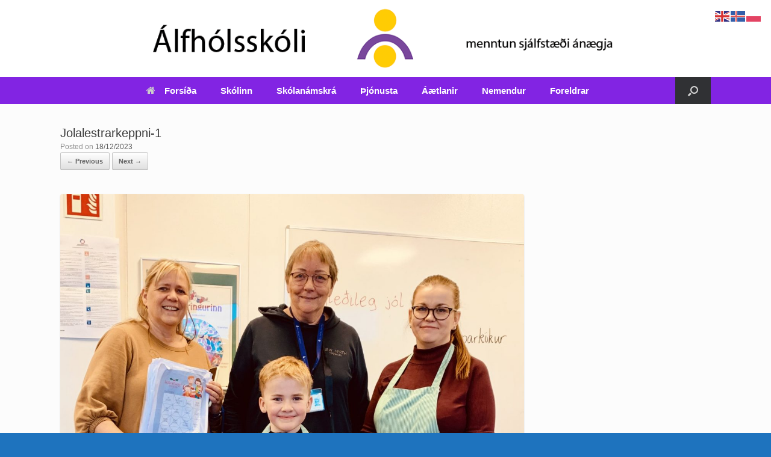

--- FILE ---
content_type: text/html; charset=UTF-8
request_url: https://alfholsskoli.is/jolalestrarkeppni-1/
body_size: 13318
content:
<!DOCTYPE html>
<html dir="ltr" lang="is"
	prefix="og: https://ogp.me/ns#" >
<head>
	<meta charset="UTF-8" />
	<meta http-equiv="X-UA-Compatible" content="IE=10" />
	<link rel="profile" href="http://gmpg.org/xfn/11" />
	<link rel="pingback" href="https://alfholsskoli.is/xmlrpc.php" />
	<title>Jolalestrarkeppni-1 | Álfhólsskóli</title>

		<!-- All in One SEO 4.3.8 - aioseo.com -->
		<meta name="robots" content="max-image-preview:large" />
		<link rel="canonical" href="https://alfholsskoli.is/jolalestrarkeppni-1/" />
		<meta name="generator" content="All in One SEO (AIOSEO) 4.3.8" />
		<meta property="og:locale" content="is_IS" />
		<meta property="og:site_name" content="Álfhólsskóli | Menntun - Sjálfstæði - Ánægja" />
		<meta property="og:type" content="article" />
		<meta property="og:title" content="Jolalestrarkeppni-1 | Álfhólsskóli" />
		<meta property="og:url" content="https://alfholsskoli.is/jolalestrarkeppni-1/" />
		<meta property="article:published_time" content="2023-12-18T12:59:54+00:00" />
		<meta property="article:modified_time" content="2023-12-18T12:59:54+00:00" />
		<meta name="twitter:card" content="summary" />
		<meta name="twitter:title" content="Jolalestrarkeppni-1 | Álfhólsskóli" />
		<meta name="google" content="nositelinkssearchbox" />
		<script type="application/ld+json" class="aioseo-schema">
			{"@context":"https:\/\/schema.org","@graph":[{"@type":"BreadcrumbList","@id":"https:\/\/alfholsskoli.is\/jolalestrarkeppni-1\/#breadcrumblist","itemListElement":[{"@type":"ListItem","@id":"https:\/\/alfholsskoli.is\/#listItem","position":1,"item":{"@type":"WebPage","@id":"https:\/\/alfholsskoli.is\/","name":"Home","description":"Menntun - Sj\u00e1lfst\u00e6\u00f0i - \u00c1n\u00e6gja","url":"https:\/\/alfholsskoli.is\/"},"nextItem":"https:\/\/alfholsskoli.is\/jolalestrarkeppni-1\/#listItem"},{"@type":"ListItem","@id":"https:\/\/alfholsskoli.is\/jolalestrarkeppni-1\/#listItem","position":2,"item":{"@type":"WebPage","@id":"https:\/\/alfholsskoli.is\/jolalestrarkeppni-1\/","name":"Jolalestrarkeppni-1","url":"https:\/\/alfholsskoli.is\/jolalestrarkeppni-1\/"},"previousItem":"https:\/\/alfholsskoli.is\/#listItem"}]},{"@type":"ItemPage","@id":"https:\/\/alfholsskoli.is\/jolalestrarkeppni-1\/#itempage","url":"https:\/\/alfholsskoli.is\/jolalestrarkeppni-1\/","name":"Jolalestrarkeppni-1 | \u00c1lfh\u00f3lssk\u00f3li","inLanguage":"is-IS","isPartOf":{"@id":"https:\/\/alfholsskoli.is\/#website"},"breadcrumb":{"@id":"https:\/\/alfholsskoli.is\/jolalestrarkeppni-1\/#breadcrumblist"},"author":{"@id":"https:\/\/alfholsskoli.is\/author\/julli\/#author"},"creator":{"@id":"https:\/\/alfholsskoli.is\/author\/julli\/#author"},"datePublished":"2023-12-18T12:59:54+00:00","dateModified":"2023-12-18T12:59:54+00:00"},{"@type":"Organization","@id":"https:\/\/alfholsskoli.is\/#organization","name":"\u00c1lfh\u00f3lssk\u00f3li","url":"https:\/\/alfholsskoli.is\/"},{"@type":"Person","@id":"https:\/\/alfholsskoli.is\/author\/julli\/#author","url":"https:\/\/alfholsskoli.is\/author\/julli\/","name":"J\u00fal\u00edus \u00de\u00f3r Sigurj\u00f3nsson","image":{"@type":"ImageObject","@id":"https:\/\/alfholsskoli.is\/jolalestrarkeppni-1\/#authorImage","url":"https:\/\/secure.gravatar.com\/avatar\/999139dbc2df1a16ccc0fb975a0ce37e?s=96&d=mm&r=g","width":96,"height":96,"caption":"J\u00fal\u00edus \u00de\u00f3r Sigurj\u00f3nsson"}},{"@type":"WebSite","@id":"https:\/\/alfholsskoli.is\/#website","url":"https:\/\/alfholsskoli.is\/","name":"\u00c1lfh\u00f3lssk\u00f3li","description":"Menntun - Sj\u00e1lfst\u00e6\u00f0i - \u00c1n\u00e6gja","inLanguage":"is-IS","publisher":{"@id":"https:\/\/alfholsskoli.is\/#organization"}}]}
		</script>
		<!-- All in One SEO -->

<link rel='dns-prefetch' href='//www.google.com' />
<link rel='dns-prefetch' href='//maxcdn.bootstrapcdn.com' />
<link rel="alternate" type="application/rss+xml" title="Álfhólsskóli &raquo; Straumur" href="https://alfholsskoli.is/feed/" />
<link rel="alternate" type="text/calendar" title="Álfhólsskóli &raquo; iCal Feed" href="https://alfholsskoli.is/vidburdir/?ical=1" />
<script type="text/javascript">
window._wpemojiSettings = {"baseUrl":"https:\/\/s.w.org\/images\/core\/emoji\/14.0.0\/72x72\/","ext":".png","svgUrl":"https:\/\/s.w.org\/images\/core\/emoji\/14.0.0\/svg\/","svgExt":".svg","source":{"concatemoji":"https:\/\/alfholsskoli.is\/wp-includes\/js\/wp-emoji-release.min.js?ver=6.2.8"}};
/*! This file is auto-generated */
!function(e,a,t){var n,r,o,i=a.createElement("canvas"),p=i.getContext&&i.getContext("2d");function s(e,t){p.clearRect(0,0,i.width,i.height),p.fillText(e,0,0);e=i.toDataURL();return p.clearRect(0,0,i.width,i.height),p.fillText(t,0,0),e===i.toDataURL()}function c(e){var t=a.createElement("script");t.src=e,t.defer=t.type="text/javascript",a.getElementsByTagName("head")[0].appendChild(t)}for(o=Array("flag","emoji"),t.supports={everything:!0,everythingExceptFlag:!0},r=0;r<o.length;r++)t.supports[o[r]]=function(e){if(p&&p.fillText)switch(p.textBaseline="top",p.font="600 32px Arial",e){case"flag":return s("\ud83c\udff3\ufe0f\u200d\u26a7\ufe0f","\ud83c\udff3\ufe0f\u200b\u26a7\ufe0f")?!1:!s("\ud83c\uddfa\ud83c\uddf3","\ud83c\uddfa\u200b\ud83c\uddf3")&&!s("\ud83c\udff4\udb40\udc67\udb40\udc62\udb40\udc65\udb40\udc6e\udb40\udc67\udb40\udc7f","\ud83c\udff4\u200b\udb40\udc67\u200b\udb40\udc62\u200b\udb40\udc65\u200b\udb40\udc6e\u200b\udb40\udc67\u200b\udb40\udc7f");case"emoji":return!s("\ud83e\udef1\ud83c\udffb\u200d\ud83e\udef2\ud83c\udfff","\ud83e\udef1\ud83c\udffb\u200b\ud83e\udef2\ud83c\udfff")}return!1}(o[r]),t.supports.everything=t.supports.everything&&t.supports[o[r]],"flag"!==o[r]&&(t.supports.everythingExceptFlag=t.supports.everythingExceptFlag&&t.supports[o[r]]);t.supports.everythingExceptFlag=t.supports.everythingExceptFlag&&!t.supports.flag,t.DOMReady=!1,t.readyCallback=function(){t.DOMReady=!0},t.supports.everything||(n=function(){t.readyCallback()},a.addEventListener?(a.addEventListener("DOMContentLoaded",n,!1),e.addEventListener("load",n,!1)):(e.attachEvent("onload",n),a.attachEvent("onreadystatechange",function(){"complete"===a.readyState&&t.readyCallback()})),(e=t.source||{}).concatemoji?c(e.concatemoji):e.wpemoji&&e.twemoji&&(c(e.twemoji),c(e.wpemoji)))}(window,document,window._wpemojiSettings);
</script>
<style type="text/css">
img.wp-smiley,
img.emoji {
	display: inline !important;
	border: none !important;
	box-shadow: none !important;
	height: 1em !important;
	width: 1em !important;
	margin: 0 0.07em !important;
	vertical-align: -0.1em !important;
	background: none !important;
	padding: 0 !important;
}
</style>
	<link rel='stylesheet' id='wp-block-library-css' href='https://alfholsskoli.is/wp-includes/css/dist/block-library/style.min.css?ver=6.2.8' type='text/css' media='all' />
<link rel='stylesheet' id='classic-theme-styles-css' href='https://alfholsskoli.is/wp-includes/css/classic-themes.min.css?ver=6.2.8' type='text/css' media='all' />
<style id='global-styles-inline-css' type='text/css'>
body{--wp--preset--color--black: #000000;--wp--preset--color--cyan-bluish-gray: #abb8c3;--wp--preset--color--white: #ffffff;--wp--preset--color--pale-pink: #f78da7;--wp--preset--color--vivid-red: #cf2e2e;--wp--preset--color--luminous-vivid-orange: #ff6900;--wp--preset--color--luminous-vivid-amber: #fcb900;--wp--preset--color--light-green-cyan: #7bdcb5;--wp--preset--color--vivid-green-cyan: #00d084;--wp--preset--color--pale-cyan-blue: #8ed1fc;--wp--preset--color--vivid-cyan-blue: #0693e3;--wp--preset--color--vivid-purple: #9b51e0;--wp--preset--gradient--vivid-cyan-blue-to-vivid-purple: linear-gradient(135deg,rgba(6,147,227,1) 0%,rgb(155,81,224) 100%);--wp--preset--gradient--light-green-cyan-to-vivid-green-cyan: linear-gradient(135deg,rgb(122,220,180) 0%,rgb(0,208,130) 100%);--wp--preset--gradient--luminous-vivid-amber-to-luminous-vivid-orange: linear-gradient(135deg,rgba(252,185,0,1) 0%,rgba(255,105,0,1) 100%);--wp--preset--gradient--luminous-vivid-orange-to-vivid-red: linear-gradient(135deg,rgba(255,105,0,1) 0%,rgb(207,46,46) 100%);--wp--preset--gradient--very-light-gray-to-cyan-bluish-gray: linear-gradient(135deg,rgb(238,238,238) 0%,rgb(169,184,195) 100%);--wp--preset--gradient--cool-to-warm-spectrum: linear-gradient(135deg,rgb(74,234,220) 0%,rgb(151,120,209) 20%,rgb(207,42,186) 40%,rgb(238,44,130) 60%,rgb(251,105,98) 80%,rgb(254,248,76) 100%);--wp--preset--gradient--blush-light-purple: linear-gradient(135deg,rgb(255,206,236) 0%,rgb(152,150,240) 100%);--wp--preset--gradient--blush-bordeaux: linear-gradient(135deg,rgb(254,205,165) 0%,rgb(254,45,45) 50%,rgb(107,0,62) 100%);--wp--preset--gradient--luminous-dusk: linear-gradient(135deg,rgb(255,203,112) 0%,rgb(199,81,192) 50%,rgb(65,88,208) 100%);--wp--preset--gradient--pale-ocean: linear-gradient(135deg,rgb(255,245,203) 0%,rgb(182,227,212) 50%,rgb(51,167,181) 100%);--wp--preset--gradient--electric-grass: linear-gradient(135deg,rgb(202,248,128) 0%,rgb(113,206,126) 100%);--wp--preset--gradient--midnight: linear-gradient(135deg,rgb(2,3,129) 0%,rgb(40,116,252) 100%);--wp--preset--duotone--dark-grayscale: url('#wp-duotone-dark-grayscale');--wp--preset--duotone--grayscale: url('#wp-duotone-grayscale');--wp--preset--duotone--purple-yellow: url('#wp-duotone-purple-yellow');--wp--preset--duotone--blue-red: url('#wp-duotone-blue-red');--wp--preset--duotone--midnight: url('#wp-duotone-midnight');--wp--preset--duotone--magenta-yellow: url('#wp-duotone-magenta-yellow');--wp--preset--duotone--purple-green: url('#wp-duotone-purple-green');--wp--preset--duotone--blue-orange: url('#wp-duotone-blue-orange');--wp--preset--font-size--small: 13px;--wp--preset--font-size--medium: 20px;--wp--preset--font-size--large: 36px;--wp--preset--font-size--x-large: 42px;--wp--preset--spacing--20: 0.44rem;--wp--preset--spacing--30: 0.67rem;--wp--preset--spacing--40: 1rem;--wp--preset--spacing--50: 1.5rem;--wp--preset--spacing--60: 2.25rem;--wp--preset--spacing--70: 3.38rem;--wp--preset--spacing--80: 5.06rem;--wp--preset--shadow--natural: 6px 6px 9px rgba(0, 0, 0, 0.2);--wp--preset--shadow--deep: 12px 12px 50px rgba(0, 0, 0, 0.4);--wp--preset--shadow--sharp: 6px 6px 0px rgba(0, 0, 0, 0.2);--wp--preset--shadow--outlined: 6px 6px 0px -3px rgba(255, 255, 255, 1), 6px 6px rgba(0, 0, 0, 1);--wp--preset--shadow--crisp: 6px 6px 0px rgba(0, 0, 0, 1);}:where(.is-layout-flex){gap: 0.5em;}body .is-layout-flow > .alignleft{float: left;margin-inline-start: 0;margin-inline-end: 2em;}body .is-layout-flow > .alignright{float: right;margin-inline-start: 2em;margin-inline-end: 0;}body .is-layout-flow > .aligncenter{margin-left: auto !important;margin-right: auto !important;}body .is-layout-constrained > .alignleft{float: left;margin-inline-start: 0;margin-inline-end: 2em;}body .is-layout-constrained > .alignright{float: right;margin-inline-start: 2em;margin-inline-end: 0;}body .is-layout-constrained > .aligncenter{margin-left: auto !important;margin-right: auto !important;}body .is-layout-constrained > :where(:not(.alignleft):not(.alignright):not(.alignfull)){max-width: var(--wp--style--global--content-size);margin-left: auto !important;margin-right: auto !important;}body .is-layout-constrained > .alignwide{max-width: var(--wp--style--global--wide-size);}body .is-layout-flex{display: flex;}body .is-layout-flex{flex-wrap: wrap;align-items: center;}body .is-layout-flex > *{margin: 0;}:where(.wp-block-columns.is-layout-flex){gap: 2em;}.has-black-color{color: var(--wp--preset--color--black) !important;}.has-cyan-bluish-gray-color{color: var(--wp--preset--color--cyan-bluish-gray) !important;}.has-white-color{color: var(--wp--preset--color--white) !important;}.has-pale-pink-color{color: var(--wp--preset--color--pale-pink) !important;}.has-vivid-red-color{color: var(--wp--preset--color--vivid-red) !important;}.has-luminous-vivid-orange-color{color: var(--wp--preset--color--luminous-vivid-orange) !important;}.has-luminous-vivid-amber-color{color: var(--wp--preset--color--luminous-vivid-amber) !important;}.has-light-green-cyan-color{color: var(--wp--preset--color--light-green-cyan) !important;}.has-vivid-green-cyan-color{color: var(--wp--preset--color--vivid-green-cyan) !important;}.has-pale-cyan-blue-color{color: var(--wp--preset--color--pale-cyan-blue) !important;}.has-vivid-cyan-blue-color{color: var(--wp--preset--color--vivid-cyan-blue) !important;}.has-vivid-purple-color{color: var(--wp--preset--color--vivid-purple) !important;}.has-black-background-color{background-color: var(--wp--preset--color--black) !important;}.has-cyan-bluish-gray-background-color{background-color: var(--wp--preset--color--cyan-bluish-gray) !important;}.has-white-background-color{background-color: var(--wp--preset--color--white) !important;}.has-pale-pink-background-color{background-color: var(--wp--preset--color--pale-pink) !important;}.has-vivid-red-background-color{background-color: var(--wp--preset--color--vivid-red) !important;}.has-luminous-vivid-orange-background-color{background-color: var(--wp--preset--color--luminous-vivid-orange) !important;}.has-luminous-vivid-amber-background-color{background-color: var(--wp--preset--color--luminous-vivid-amber) !important;}.has-light-green-cyan-background-color{background-color: var(--wp--preset--color--light-green-cyan) !important;}.has-vivid-green-cyan-background-color{background-color: var(--wp--preset--color--vivid-green-cyan) !important;}.has-pale-cyan-blue-background-color{background-color: var(--wp--preset--color--pale-cyan-blue) !important;}.has-vivid-cyan-blue-background-color{background-color: var(--wp--preset--color--vivid-cyan-blue) !important;}.has-vivid-purple-background-color{background-color: var(--wp--preset--color--vivid-purple) !important;}.has-black-border-color{border-color: var(--wp--preset--color--black) !important;}.has-cyan-bluish-gray-border-color{border-color: var(--wp--preset--color--cyan-bluish-gray) !important;}.has-white-border-color{border-color: var(--wp--preset--color--white) !important;}.has-pale-pink-border-color{border-color: var(--wp--preset--color--pale-pink) !important;}.has-vivid-red-border-color{border-color: var(--wp--preset--color--vivid-red) !important;}.has-luminous-vivid-orange-border-color{border-color: var(--wp--preset--color--luminous-vivid-orange) !important;}.has-luminous-vivid-amber-border-color{border-color: var(--wp--preset--color--luminous-vivid-amber) !important;}.has-light-green-cyan-border-color{border-color: var(--wp--preset--color--light-green-cyan) !important;}.has-vivid-green-cyan-border-color{border-color: var(--wp--preset--color--vivid-green-cyan) !important;}.has-pale-cyan-blue-border-color{border-color: var(--wp--preset--color--pale-cyan-blue) !important;}.has-vivid-cyan-blue-border-color{border-color: var(--wp--preset--color--vivid-cyan-blue) !important;}.has-vivid-purple-border-color{border-color: var(--wp--preset--color--vivid-purple) !important;}.has-vivid-cyan-blue-to-vivid-purple-gradient-background{background: var(--wp--preset--gradient--vivid-cyan-blue-to-vivid-purple) !important;}.has-light-green-cyan-to-vivid-green-cyan-gradient-background{background: var(--wp--preset--gradient--light-green-cyan-to-vivid-green-cyan) !important;}.has-luminous-vivid-amber-to-luminous-vivid-orange-gradient-background{background: var(--wp--preset--gradient--luminous-vivid-amber-to-luminous-vivid-orange) !important;}.has-luminous-vivid-orange-to-vivid-red-gradient-background{background: var(--wp--preset--gradient--luminous-vivid-orange-to-vivid-red) !important;}.has-very-light-gray-to-cyan-bluish-gray-gradient-background{background: var(--wp--preset--gradient--very-light-gray-to-cyan-bluish-gray) !important;}.has-cool-to-warm-spectrum-gradient-background{background: var(--wp--preset--gradient--cool-to-warm-spectrum) !important;}.has-blush-light-purple-gradient-background{background: var(--wp--preset--gradient--blush-light-purple) !important;}.has-blush-bordeaux-gradient-background{background: var(--wp--preset--gradient--blush-bordeaux) !important;}.has-luminous-dusk-gradient-background{background: var(--wp--preset--gradient--luminous-dusk) !important;}.has-pale-ocean-gradient-background{background: var(--wp--preset--gradient--pale-ocean) !important;}.has-electric-grass-gradient-background{background: var(--wp--preset--gradient--electric-grass) !important;}.has-midnight-gradient-background{background: var(--wp--preset--gradient--midnight) !important;}.has-small-font-size{font-size: var(--wp--preset--font-size--small) !important;}.has-medium-font-size{font-size: var(--wp--preset--font-size--medium) !important;}.has-large-font-size{font-size: var(--wp--preset--font-size--large) !important;}.has-x-large-font-size{font-size: var(--wp--preset--font-size--x-large) !important;}
.wp-block-navigation a:where(:not(.wp-element-button)){color: inherit;}
:where(.wp-block-columns.is-layout-flex){gap: 2em;}
.wp-block-pullquote{font-size: 1.5em;line-height: 1.6;}
</style>
<link rel='stylesheet' id='contact-form-7-css' href='https://alfholsskoli.is/wp-content/plugins/contact-form-7/includes/css/styles.css?ver=5.8.7' type='text/css' media='all' />
<link rel='stylesheet' id='cal-style-css' href='https://alfholsskoli.is/wp-content/plugins/dans-gcal/js/fullcalendar/fullcalendar.min.css?ver=6.2.8' type='text/css' media='all' />
<link rel='stylesheet' id='qtip-style-css' href='https://alfholsskoli.is/wp-content/plugins/dans-gcal/js/jquery.qtip.min.css?ver=6.2.8' type='text/css' media='all' />
<link rel='stylesheet' id='gcal-flow-style-css' href='https://alfholsskoli.is/wp-content/plugins/dans-gcal/js/jquery-gcal-flow/jquery.gcal_flow.css?ver=6.2.8' type='text/css' media='all' />
<link rel='stylesheet' id='spba-animate-css' href='https://alfholsskoli.is/wp-content/plugins/so-page-builder-animate/css/animate.min.css?ver=1' type='text/css' media='all' />
<link rel='stylesheet' id='sow-icon-default-5aa3ace2a4b4-css' href='https://alfholsskoli.is/wp-content/uploads/sites/5/siteorigin-widgets/sow-icon-default-5aa3ace2a4b4.css?ver=6.2.8' type='text/css' media='all' />
<link rel='stylesheet' id='vantage-style-css' href='https://alfholsskoli.is/wp-content/themes/vantage/style.css?ver=1.17.2' type='text/css' media='all' />
<link rel='stylesheet' id='font-awesome-css' href='https://alfholsskoli.is/wp-content/themes/vantage/fontawesome/css/font-awesome.css?ver=4.6.2' type='text/css' media='all' />
<link rel='stylesheet' id='social-media-widget-css' href='https://alfholsskoli.is/wp-content/themes/vantage/css/social-media-widget.css?ver=1.17.2' type='text/css' media='all' />
<link rel='stylesheet' id='siteorigin-mobilenav-css' href='https://alfholsskoli.is/wp-content/themes/vantage/inc/mobilenav/css/mobilenav.css?ver=1.17.2' type='text/css' media='all' />
<link rel='stylesheet' id='cff-css' href='https://alfholsskoli.is/wp-content/plugins/custom-facebook-feed/assets/css/cff-style.min.css?ver=4.1.8' type='text/css' media='all' />
<link rel='stylesheet' id='sb-font-awesome-css' href='https://maxcdn.bootstrapcdn.com/font-awesome/4.7.0/css/font-awesome.min.css?ver=6.2.8' type='text/css' media='all' />
<link rel='stylesheet' id='simcal-qtip-css' href='https://alfholsskoli.is/wp-content/plugins/google-calendar-events/assets/css/vendor/jquery.qtip.min.css?ver=3.1.43' type='text/css' media='all' />
<link rel='stylesheet' id='simcal-default-calendar-grid-css' href='https://alfholsskoli.is/wp-content/plugins/google-calendar-events/assets/css/default-calendar-grid.min.css?ver=3.1.43' type='text/css' media='all' />
<link rel='stylesheet' id='simcal-default-calendar-list-css' href='https://alfholsskoli.is/wp-content/plugins/google-calendar-events/assets/css/default-calendar-list.min.css?ver=3.1.43' type='text/css' media='all' />
<link rel='stylesheet' id='abcfsl-staff-list-css' href='https://alfholsskoli.is/wp-content/plugins/staff-list/css/staff-list.css?ver=1.7.0' type='text/css' media='all' />
<script type='text/javascript' src='https://alfholsskoli.is/wp-includes/js/jquery/jquery.min.js?ver=3.6.4' id='jquery-core-js'></script>
<script type='text/javascript' src='https://alfholsskoli.is/wp-includes/js/jquery/jquery-migrate.min.js?ver=3.4.0' id='jquery-migrate-js'></script>
<script type='text/javascript' src='https://alfholsskoli.is/wp-content/plugins/dans-gcal/js/fullcalendar/lib/moment.min.js?ver=6.2.8' id='moment-js-js'></script>
<script type='text/javascript' src='https://alfholsskoli.is/wp-content/plugins/dans-gcal/js/fullcalendar/fullcalendar.js?ver=6.2.8' id='fullcal-js-js'></script>
<script type='text/javascript' src='https://alfholsskoli.is/wp-content/plugins/dans-gcal/js/fullcalendar/gcal.js?ver=6.2.8' id='gcal-js-js'></script>
<script type='text/javascript' src='https://alfholsskoli.is/wp-content/plugins/dans-gcal/js/jquery.qtip.min.js?ver=6.2.8' id='qtip-js-js'></script>
<script type='text/javascript' src='https://alfholsskoli.is/wp-content/plugins/dans-gcal/js/jquery-gcal-flow/jquery.gcal_flow.js?ver=6.2.8' id='gcal-flow-js-js'></script>
<script type='text/javascript' src='https://www.google.com/jsapi?ver=6.2.8' id='gcal-flow-jsapi-js-js'></script>
<script type='text/javascript' src='https://alfholsskoli.is/wp-content/themes/vantage/js/jquery.flexslider.min.js?ver=2.1' id='jquery-flexslider-js'></script>
<script type='text/javascript' src='https://alfholsskoli.is/wp-content/themes/vantage/js/jquery.touchSwipe.min.js?ver=1.6.6' id='jquery-touchswipe-js'></script>
<script type='text/javascript' src='https://alfholsskoli.is/wp-content/themes/vantage/js/jquery.theme-main.min.js?ver=1.17.2' id='vantage-main-js'></script>
<script type='text/javascript' src='https://alfholsskoli.is/wp-content/themes/vantage/js/jquery.fitvids.min.js?ver=1.0' id='jquery-fitvids-js'></script>
<script type='text/javascript' src='https://alfholsskoli.is/wp-content/themes/vantage/js/keyboard-image-navigation.min.js?ver=20120202' id='vantage-keyboard-image-navigation-js'></script>
<!--[if lt IE 9]>
<script type='text/javascript' src='https://alfholsskoli.is/wp-content/themes/vantage/js/html5.min.js?ver=3.7.3' id='vantage-html5-js'></script>
<![endif]-->
<!--[if (gte IE 6)&(lte IE 8)]>
<script type='text/javascript' src='https://alfholsskoli.is/wp-content/themes/vantage/js/selectivizr.min.js?ver=1.0.3b' id='vantage-selectivizr-js'></script>
<![endif]-->
<script type='text/javascript' id='siteorigin-mobilenav-js-extra'>
/* <![CDATA[ */
var mobileNav = {"search":{"url":"https:\/\/alfholsskoli.is","placeholder":"Search"},"text":{"navigate":"Menu","back":"Back","close":"Close"},"nextIconUrl":"https:\/\/alfholsskoli.is\/wp-content\/themes\/vantage\/inc\/mobilenav\/images\/next.png","mobileMenuClose":"<i class=\"fa fa-times\"><\/i>"};
/* ]]> */
</script>
<script type='text/javascript' src='https://alfholsskoli.is/wp-content/themes/vantage/inc/mobilenav/js/mobilenav.min.js?ver=1.17.2' id='siteorigin-mobilenav-js'></script>
<link rel="https://api.w.org/" href="https://alfholsskoli.is/wp-json/" /><link rel="alternate" type="application/json" href="https://alfholsskoli.is/wp-json/wp/v2/media/7264" /><link rel="EditURI" type="application/rsd+xml" title="RSD" href="https://alfholsskoli.is/xmlrpc.php?rsd" />
<link rel="wlwmanifest" type="application/wlwmanifest+xml" href="https://alfholsskoli.is/wp-includes/wlwmanifest.xml" />
<meta name="generator" content="WordPress 6.2.8" />
<link rel='shortlink' href='https://alfholsskoli.is/?p=7264' />
<link rel="alternate" type="application/json+oembed" href="https://alfholsskoli.is/wp-json/oembed/1.0/embed?url=https%3A%2F%2Falfholsskoli.is%2Fjolalestrarkeppni-1%2F" />
<link rel="alternate" type="text/xml+oembed" href="https://alfholsskoli.is/wp-json/oembed/1.0/embed?url=https%3A%2F%2Falfholsskoli.is%2Fjolalestrarkeppni-1%2F&#038;format=xml" />
<style type='text/css'>.gdf-doclist-title{}.gdf-doclist{}.gdf-docitem-nested{}.gdf-doclist-nested-title{}.gdf-doclist-nested{}.gdf-docitem{}</style><meta name="tec-api-version" content="v1"><meta name="tec-api-origin" content="https://alfholsskoli.is"><link rel="alternate" href="https://alfholsskoli.is/wp-json/tribe/events/v1/" /><meta name="viewport" content="width=device-width, initial-scale=1" />		<style type="text/css">
			.so-mobilenav-mobile + * { display: none; }
			@media screen and (max-width: 480px) { .so-mobilenav-mobile + * { display: block; } .so-mobilenav-standard + * { display: none; } .site-navigation #search-icon { display: none; } }
		</style>
		<style type="text/css" media="screen">
		#footer-widgets .widget { width: 33.333%; }
		#masthead-widgets .widget { width: 100%; }
	</style>
	<style type="text/css" id="vantage-footer-widgets">#footer-widgets aside { width : 33.333%; }</style> <style type="text/css" id="customizer-css">#masthead .hgroup h1, #masthead.masthead-logo-in-menu .logo > h1 { font-size: 36px } #masthead .hgroup { padding-top: 10px; padding-bottom: 10px } #masthead .hgroup .logo { text-align: center } #masthead .hgroup .logo, #masthead .hgroup .site-logo-link { float: none } #masthead .hgroup .logo img, #masthead .hgroup .site-logo-link img { display: block; margin: 0 auto } .entry-content a, .entry-content a:visited, article.post .author-box .box-content .author-posts a:hover, #secondary a, #secondary a:visited, #masthead .hgroup a, #masthead .hgroup a:visited, .comment-form .logged-in-as a, .comment-form .logged-in-as a:visited { color: #236fc6 } .main-navigation ul { text-align: center } .main-navigation { background-color: #8224e3 } .main-navigation a { color: #ffffff } .main-navigation ul li a { padding-top: 15px; padding-bottom: 15px } .main-navigation ul li a, #masthead.masthead-logo-in-menu .logo { padding-left: 20px; padding-right: 20px } .main-navigation ul li { font-size: 15px } #header-sidebar .widget_nav_menu ul.menu > li > ul.sub-menu { border-top-color: #f9ed00 } a.button, button, html input[type="button"], input[type="reset"], input[type="submit"], .post-navigation a, #image-navigation a, article.post .more-link, article.page .more-link, .paging-navigation a, .woocommerce #page-wrapper .button, .woocommerce a.button, .woocommerce .checkout-button, .woocommerce input.button, #infinite-handle span button { text-shadow: none } a.button, button, html input[type="button"], input[type="reset"], input[type="submit"], .post-navigation a, #image-navigation a, article.post .more-link, article.page .more-link, .paging-navigation a, .woocommerce #page-wrapper .button, .woocommerce a.button, .woocommerce .checkout-button, .woocommerce input.button, .woocommerce #respond input#submit.alt, .woocommerce a.button.alt, .woocommerce button.button.alt, .woocommerce input.button.alt, #infinite-handle span { -webkit-box-shadow: none; -moz-box-shadow: none; box-shadow: none } #masthead-widgets .widget .widget-title { color: #322fce } .widget_circleicon-widget .circle-icon-box .circle-icon:not(.icon-style-set) { background-color: #8224e3 } .widget_circleicon-widget .circle-icon-box .circle-icon [class^="fa fa-"]:not(.icon-color-set) { color: #eeee22 } #masthead { background-color: #ffffff } .entry-content img { -webkit-border-radius: 3px; -moz-border-radius: 3px; border-radius: 3px; -webkit-box-shadow: 0 1px 2px rgba(0,0,0,0.175); -moz-box-shadow: 0 1px 2px rgba(0,0,0,0.175); box-shadow: 0 1px 2px rgba(0,0,0,0.175) } #colophon, body.layout-full { background-color: #1e73be } #colophon { background-position: center; background-repeat: no-repeat } #footer-widgets .widget { color: #ffffff } #colophon .widget_nav_menu .menu-item a { border-color: #ffffff } #scroll-to-top .vantage-icon-arrow-up { color: #1e73be } #scroll-to-top { background: #8224e3 } </style><link rel="icon" href="https://alfholsskoli.is/wp-content/uploads/sites/5/2017/11/logo_stort_212-150x150.png" sizes="32x32" />
<link rel="icon" href="https://alfholsskoli.is/wp-content/uploads/sites/5/2017/11/logo_stort_212.png" sizes="192x192" />
<link rel="apple-touch-icon" href="https://alfholsskoli.is/wp-content/uploads/sites/5/2017/11/logo_stort_212.png" />
<meta name="msapplication-TileImage" content="https://alfholsskoli.is/wp-content/uploads/sites/5/2017/11/logo_stort_212.png" />
</head>

<body class="attachment attachment-template-default single single-attachment postid-7264 attachmentid-7264 attachment-jpeg tribe-no-js metaslider-plugin group-blog responsive layout-full no-js has-sidebar has-menu-search panels-style-force-full page-layout-default sidebar-position-right mobilenav">
<svg xmlns="http://www.w3.org/2000/svg" viewBox="0 0 0 0" width="0" height="0" focusable="false" role="none" style="visibility: hidden; position: absolute; left: -9999px; overflow: hidden;" ><defs><filter id="wp-duotone-dark-grayscale"><feColorMatrix color-interpolation-filters="sRGB" type="matrix" values=" .299 .587 .114 0 0 .299 .587 .114 0 0 .299 .587 .114 0 0 .299 .587 .114 0 0 " /><feComponentTransfer color-interpolation-filters="sRGB" ><feFuncR type="table" tableValues="0 0.49803921568627" /><feFuncG type="table" tableValues="0 0.49803921568627" /><feFuncB type="table" tableValues="0 0.49803921568627" /><feFuncA type="table" tableValues="1 1" /></feComponentTransfer><feComposite in2="SourceGraphic" operator="in" /></filter></defs></svg><svg xmlns="http://www.w3.org/2000/svg" viewBox="0 0 0 0" width="0" height="0" focusable="false" role="none" style="visibility: hidden; position: absolute; left: -9999px; overflow: hidden;" ><defs><filter id="wp-duotone-grayscale"><feColorMatrix color-interpolation-filters="sRGB" type="matrix" values=" .299 .587 .114 0 0 .299 .587 .114 0 0 .299 .587 .114 0 0 .299 .587 .114 0 0 " /><feComponentTransfer color-interpolation-filters="sRGB" ><feFuncR type="table" tableValues="0 1" /><feFuncG type="table" tableValues="0 1" /><feFuncB type="table" tableValues="0 1" /><feFuncA type="table" tableValues="1 1" /></feComponentTransfer><feComposite in2="SourceGraphic" operator="in" /></filter></defs></svg><svg xmlns="http://www.w3.org/2000/svg" viewBox="0 0 0 0" width="0" height="0" focusable="false" role="none" style="visibility: hidden; position: absolute; left: -9999px; overflow: hidden;" ><defs><filter id="wp-duotone-purple-yellow"><feColorMatrix color-interpolation-filters="sRGB" type="matrix" values=" .299 .587 .114 0 0 .299 .587 .114 0 0 .299 .587 .114 0 0 .299 .587 .114 0 0 " /><feComponentTransfer color-interpolation-filters="sRGB" ><feFuncR type="table" tableValues="0.54901960784314 0.98823529411765" /><feFuncG type="table" tableValues="0 1" /><feFuncB type="table" tableValues="0.71764705882353 0.25490196078431" /><feFuncA type="table" tableValues="1 1" /></feComponentTransfer><feComposite in2="SourceGraphic" operator="in" /></filter></defs></svg><svg xmlns="http://www.w3.org/2000/svg" viewBox="0 0 0 0" width="0" height="0" focusable="false" role="none" style="visibility: hidden; position: absolute; left: -9999px; overflow: hidden;" ><defs><filter id="wp-duotone-blue-red"><feColorMatrix color-interpolation-filters="sRGB" type="matrix" values=" .299 .587 .114 0 0 .299 .587 .114 0 0 .299 .587 .114 0 0 .299 .587 .114 0 0 " /><feComponentTransfer color-interpolation-filters="sRGB" ><feFuncR type="table" tableValues="0 1" /><feFuncG type="table" tableValues="0 0.27843137254902" /><feFuncB type="table" tableValues="0.5921568627451 0.27843137254902" /><feFuncA type="table" tableValues="1 1" /></feComponentTransfer><feComposite in2="SourceGraphic" operator="in" /></filter></defs></svg><svg xmlns="http://www.w3.org/2000/svg" viewBox="0 0 0 0" width="0" height="0" focusable="false" role="none" style="visibility: hidden; position: absolute; left: -9999px; overflow: hidden;" ><defs><filter id="wp-duotone-midnight"><feColorMatrix color-interpolation-filters="sRGB" type="matrix" values=" .299 .587 .114 0 0 .299 .587 .114 0 0 .299 .587 .114 0 0 .299 .587 .114 0 0 " /><feComponentTransfer color-interpolation-filters="sRGB" ><feFuncR type="table" tableValues="0 0" /><feFuncG type="table" tableValues="0 0.64705882352941" /><feFuncB type="table" tableValues="0 1" /><feFuncA type="table" tableValues="1 1" /></feComponentTransfer><feComposite in2="SourceGraphic" operator="in" /></filter></defs></svg><svg xmlns="http://www.w3.org/2000/svg" viewBox="0 0 0 0" width="0" height="0" focusable="false" role="none" style="visibility: hidden; position: absolute; left: -9999px; overflow: hidden;" ><defs><filter id="wp-duotone-magenta-yellow"><feColorMatrix color-interpolation-filters="sRGB" type="matrix" values=" .299 .587 .114 0 0 .299 .587 .114 0 0 .299 .587 .114 0 0 .299 .587 .114 0 0 " /><feComponentTransfer color-interpolation-filters="sRGB" ><feFuncR type="table" tableValues="0.78039215686275 1" /><feFuncG type="table" tableValues="0 0.94901960784314" /><feFuncB type="table" tableValues="0.35294117647059 0.47058823529412" /><feFuncA type="table" tableValues="1 1" /></feComponentTransfer><feComposite in2="SourceGraphic" operator="in" /></filter></defs></svg><svg xmlns="http://www.w3.org/2000/svg" viewBox="0 0 0 0" width="0" height="0" focusable="false" role="none" style="visibility: hidden; position: absolute; left: -9999px; overflow: hidden;" ><defs><filter id="wp-duotone-purple-green"><feColorMatrix color-interpolation-filters="sRGB" type="matrix" values=" .299 .587 .114 0 0 .299 .587 .114 0 0 .299 .587 .114 0 0 .299 .587 .114 0 0 " /><feComponentTransfer color-interpolation-filters="sRGB" ><feFuncR type="table" tableValues="0.65098039215686 0.40392156862745" /><feFuncG type="table" tableValues="0 1" /><feFuncB type="table" tableValues="0.44705882352941 0.4" /><feFuncA type="table" tableValues="1 1" /></feComponentTransfer><feComposite in2="SourceGraphic" operator="in" /></filter></defs></svg><svg xmlns="http://www.w3.org/2000/svg" viewBox="0 0 0 0" width="0" height="0" focusable="false" role="none" style="visibility: hidden; position: absolute; left: -9999px; overflow: hidden;" ><defs><filter id="wp-duotone-blue-orange"><feColorMatrix color-interpolation-filters="sRGB" type="matrix" values=" .299 .587 .114 0 0 .299 .587 .114 0 0 .299 .587 .114 0 0 .299 .587 .114 0 0 " /><feComponentTransfer color-interpolation-filters="sRGB" ><feFuncR type="table" tableValues="0.098039215686275 1" /><feFuncG type="table" tableValues="0 0.66274509803922" /><feFuncB type="table" tableValues="0.84705882352941 0.41960784313725" /><feFuncA type="table" tableValues="1 1" /></feComponentTransfer><feComposite in2="SourceGraphic" operator="in" /></filter></defs></svg>

<div id="page-wrapper">

	<a class="skip-link screen-reader-text" href="#content">Skip to content</a>

	
	
		<header id="masthead" class="site-header" role="banner">

	<div class="hgroup full-container ">

		
			<a href="https://alfholsskoli.is/" title="Álfhólsskóli" rel="home" class="logo">
				<img src="https://alfholsskoli.is/wp-content/uploads/sites/5/2017/12/logo_banner2.png"  class="logo-no-height-constrain"  width="1080"  height="108"  alt="Álfhólsskóli Logo"  />			</a>
			
				<div class="support-text">
									</div>

			
		
	</div><!-- .hgroup.full-container -->

	
<nav role="navigation" class="site-navigation main-navigation primary use-sticky-menu mobile-navigation">

	<div class="full-container">
							<div id="search-icon">
				<div id="search-icon-icon" tabindex="0" aria-label="Open the search"><div class="vantage-icon-search"></div></div>
				
<form method="get" class="searchform" action="https://alfholsskoli.is/" role="search">
	<label for="search-form" class="screen-reader-text">Search for:</label>
	<input type="search" name="s" class="field" id="search-form" value="" placeholder="Search"/>
</form>
			</div>
		
					<div id="so-mobilenav-standard-1" data-id="1" class="so-mobilenav-standard"></div><div class="menu-valmynd-container"><ul id="menu-valmynd" class="menu"><li id="menu-item-2233" class="menu-item menu-item-type-post_type menu-item-object-page menu-item-home menu-item-2233"><a href="https://alfholsskoli.is/"><span class="fa fa-home"></span>Forsíða</a></li>
<li id="menu-item-2219" class="menu-item menu-item-type-post_type menu-item-object-page menu-item-has-children menu-item-2219"><a href="https://alfholsskoli.is/skolinn/">Skólinn</a>
<ul class="sub-menu">
	<li id="menu-item-2220" class="menu-item menu-item-type-post_type menu-item-object-page menu-item-2220"><a href="https://alfholsskoli.is/skolinn/stefna-skolans/">Stefna skólans</a></li>
	<li id="menu-item-2221" class="menu-item menu-item-type-post_type menu-item-object-page menu-item-2221"><a href="https://alfholsskoli.is/skolinn/stjorn/">Stjórn</a></li>
	<li id="menu-item-5970" class="menu-item menu-item-type-post_type menu-item-object-page menu-item-5970"><a href="https://alfholsskoli.is/skolanamskra/starfsaaetlun/almennur-hluti/">Skólaráð</a></li>
	<li id="menu-item-2160" class="menu-item menu-item-type-post_type menu-item-object-page menu-item-has-children menu-item-2160"><a href="https://alfholsskoli.is/skolinn/nefndir-og-rad/">Nefndir og ráð</a>
	<ul class="sub-menu">
		<li id="menu-item-2449" class="menu-item menu-item-type-post_type menu-item-object-page menu-item-2449"><a href="https://alfholsskoli.is/nemendaverndarrad/">Nemendaverndarráð</a></li>
		<li id="menu-item-2443" class="menu-item menu-item-type-post_type menu-item-object-page menu-item-2443"><a href="https://alfholsskoli.is/oryggisnefnd/">Öryggisnefnd</a></li>
		<li id="menu-item-2448" class="menu-item menu-item-type-post_type menu-item-object-page menu-item-2448"><a href="https://alfholsskoli.is/afallarad/">Áfallaráð</a></li>
		<li id="menu-item-2594" class="menu-item menu-item-type-post_type menu-item-object-page menu-item-2594"><a href="https://alfholsskoli.is/saman-i-satt/">Öll sem eitt og Unicef</a></li>
		<li id="menu-item-3617" class="menu-item menu-item-type-post_type menu-item-object-page menu-item-3617"><a href="https://alfholsskoli.is/lausnateymi/">Lausnateymi</a></li>
		<li id="menu-item-2593" class="menu-item menu-item-type-post_type menu-item-object-page menu-item-2593"><a href="https://alfholsskoli.is/laesisteymi/">Læsisteymi</a></li>
		<li id="menu-item-2596" class="menu-item menu-item-type-post_type menu-item-object-page menu-item-2596"><a href="https://alfholsskoli.is/graenfanateymi/">Grænfánateymi</a></li>
		<li id="menu-item-2595" class="menu-item menu-item-type-post_type menu-item-object-page menu-item-2595"><a href="https://alfholsskoli.is/heilsueflandi-grunnskoli/">Heilsueflandi grunnskóli og heilsuteymi</a></li>
		<li id="menu-item-2597" class="menu-item menu-item-type-post_type menu-item-object-page menu-item-2597"><a href="https://alfholsskoli.is/spjaldtolvuteymi/">Upplýsingatækniteymi</a></li>
		<li id="menu-item-2609" class="menu-item menu-item-type-post_type menu-item-object-page menu-item-2609"><a href="https://alfholsskoli.is/heimsmarkmid/">Jafnréttisteymi</a></li>
		<li id="menu-item-2311" class="menu-item menu-item-type-post_type menu-item-object-page menu-item-2311"><a href="https://alfholsskoli.is/nemendarad/">Réttindaráð ÖSE</a></li>
		<li id="menu-item-2169" class="menu-item menu-item-type-post_type menu-item-object-page menu-item-2169"><a href="https://alfholsskoli.is/skolanamskra/starfsaaetlun/almennur-hluti/">Skólaráð</a></li>
	</ul>
</li>
	<li id="menu-item-2161" class="menu-item menu-item-type-post_type menu-item-object-page menu-item-2161"><a href="https://alfholsskoli.is/skolinn/starfsmenn/">Starfsfólk</a></li>
	<li id="menu-item-2163" class="menu-item menu-item-type-post_type menu-item-object-page menu-item-2163"><a href="https://alfholsskoli.is/skolinn/vidburdadagatal/">Viðburðadagatal</a></li>
	<li id="menu-item-2165" class="menu-item menu-item-type-post_type menu-item-object-page menu-item-has-children menu-item-2165"><a href="https://alfholsskoli.is/skolinn/mat-a-skolastarfi/">Mat á skólastarfi</a>
	<ul class="sub-menu">
		<li id="menu-item-3247" class="menu-item menu-item-type-post_type menu-item-object-page menu-item-3247"><a href="https://alfholsskoli.is/skolapulsinn/">Skólapúlsinn</a></li>
		<li id="menu-item-4532" class="menu-item menu-item-type-post_type menu-item-object-page menu-item-4532"><a href="https://alfholsskoli.is/foreldrakonnun-skolapulsins/">Foreldrakönnun Skólapúlsins</a></li>
		<li id="menu-item-3975" class="menu-item menu-item-type-post_type menu-item-object-page menu-item-3975"><a href="https://alfholsskoli.is/skolamenningarfundir/">Skólamenningarfundir</a></li>
		<li id="menu-item-4387" class="menu-item menu-item-type-post_type menu-item-object-page menu-item-4387"><a href="https://alfholsskoli.is/skolamenningarkonnun/">Fréttabréf</a></li>
		<li id="menu-item-4521" class="menu-item menu-item-type-post_type menu-item-object-page menu-item-4521"><a href="https://alfholsskoli.is/stefnumotunardagur/">Stefnumótunardagur</a></li>
		<li id="menu-item-3946" class="menu-item menu-item-type-post_type menu-item-object-page menu-item-3946"><a href="https://alfholsskoli.is/matsskyrslur/">Matsskýrslur</a></li>
	</ul>
</li>
	<li id="menu-item-2166" class="menu-item menu-item-type-post_type menu-item-object-page menu-item-2166"><a href="https://alfholsskoli.is/skolinn/skolabragur/">Öll sem eitt – Vinátta</a></li>
	<li id="menu-item-2167" class="menu-item menu-item-type-post_type menu-item-object-page menu-item-2167"><a href="https://alfholsskoli.is/skolinn/throunarverkefni/">Þróunarverkefni</a></li>
</ul>
</li>
<li id="menu-item-2222" class="menu-item menu-item-type-post_type menu-item-object-page menu-item-has-children menu-item-2222"><a href="https://alfholsskoli.is/skolanamskra/">Skólanámskrá</a>
<ul class="sub-menu">
	<li id="menu-item-2223" class="menu-item menu-item-type-post_type menu-item-object-page menu-item-2223"><a href="https://alfholsskoli.is/skolanamskra/starfsaaetlun/">Starfsáætlun</a></li>
	<li id="menu-item-3736" class="menu-item menu-item-type-post_type menu-item-object-page menu-item-3736"><a href="https://alfholsskoli.is/adalnamskra-grunnskola/">Aðalnámskrá grunnskóla</a></li>
	<li id="menu-item-7709" class="menu-item menu-item-type-post_type menu-item-object-page menu-item-7709"><a href="https://alfholsskoli.is/skolanamskra-almennur-hluti/">Skólanámskrá, almennur hluti</a></li>
	<li id="menu-item-2420" class="menu-item menu-item-type-post_type menu-item-object-page menu-item-2420"><a href="https://alfholsskoli.is/argangar/">Árganganámskrár</a></li>
	<li id="menu-item-2171" class="menu-item menu-item-type-post_type menu-item-object-page menu-item-2171"><a href="https://alfholsskoli.is/skolanamskra/starfsaaetlun/namsmat/">Námsmat</a></li>
	<li id="menu-item-2172" class="menu-item menu-item-type-post_type menu-item-object-page menu-item-2172"><a href="https://alfholsskoli.is/skolanamskra/starfsaaetlun/laesisstefna/">Læsisstefna</a></li>
</ul>
</li>
<li id="menu-item-2224" class="menu-item menu-item-type-post_type menu-item-object-page menu-item-has-children menu-item-2224"><a href="https://alfholsskoli.is/thjonusta/">Þjónusta</a>
<ul class="sub-menu">
	<li id="menu-item-2225" class="menu-item menu-item-type-post_type menu-item-object-page menu-item-2225"><a href="https://alfholsskoli.is/thjonusta/daegradvol/">Frístund</a></li>
	<li id="menu-item-2177" class="menu-item menu-item-type-post_type menu-item-object-page menu-item-2177"><a href="https://alfholsskoli.is/thjonusta/heilsugaesla/">Heilsugæsla</a></li>
	<li id="menu-item-2178" class="menu-item menu-item-type-post_type menu-item-object-page menu-item-2178"><a href="https://alfholsskoli.is/thjonusta/motuneyti/">Mötuneyti</a></li>
	<li id="menu-item-2176" class="menu-item menu-item-type-post_type menu-item-object-page menu-item-2176"><a href="https://alfholsskoli.is/thjonusta/einhverfudeild/">Einhverfudeild</a></li>
	<li id="menu-item-7424" class="menu-item menu-item-type-post_type menu-item-object-page menu-item-7424"><a href="https://alfholsskoli.is/isat-kennsla/">ÍSAT kennsla</a></li>
	<li id="menu-item-2179" class="menu-item menu-item-type-post_type menu-item-object-page menu-item-2179"><a href="https://alfholsskoli.is/thjonusta/namsradgjof/">Námsráðgjöf</a></li>
	<li id="menu-item-2180" class="menu-item menu-item-type-post_type menu-item-object-page menu-item-2180"><a href="https://alfholsskoli.is/thjonusta/salfraedithjonusta/">Sálfræðiþjónusta</a></li>
	<li id="menu-item-2181" class="menu-item menu-item-type-post_type menu-item-object-page menu-item-2181"><a href="https://alfholsskoli.is/thjonusta/studnings-og-serkennsla/">Stuðnings- og sérkennsla</a></li>
	<li id="menu-item-2183" class="menu-item menu-item-type-post_type menu-item-object-page menu-item-2183"><a href="https://alfholsskoli.is/thjonusta/umsoknir-og-eydublod/">Umsóknir og eyðublöð</a></li>
</ul>
</li>
<li id="menu-item-2226" class="menu-item menu-item-type-post_type menu-item-object-page menu-item-has-children menu-item-2226"><a href="https://alfholsskoli.is/aaetlanir/">Áætlanir</a>
<ul class="sub-menu">
	<li id="menu-item-2230" class="menu-item menu-item-type-post_type menu-item-object-page menu-item-2230"><a href="https://alfholsskoli.is/aaetlanir/afallaaaetlun/">Áfallaáætlun</a></li>
	<li id="menu-item-2229" class="menu-item menu-item-type-post_type menu-item-object-page menu-item-2229"><a href="https://alfholsskoli.is/aaetlanir/skolamenningaraaetlun/">Skólamenningaráætlun Öll sem eitt</a></li>
	<li id="menu-item-2231" class="menu-item menu-item-type-post_type menu-item-object-page menu-item-2231"><a href="https://alfholsskoli.is/aaetlanir/forvarnaraaetlun/">Forvarnaráætlun</a></li>
	<li id="menu-item-6139" class="menu-item menu-item-type-post_type menu-item-object-page menu-item-6139"><a href="https://alfholsskoli.is/aaetlun-um-oryggi-og-heilbrigdi/">Áætlun um öryggi og heilbrigði</a></li>
	<li id="menu-item-2150" class="menu-item menu-item-type-post_type menu-item-object-page menu-item-2150"><a href="https://alfholsskoli.is/aaetlanir/graenfani/">Grænfáni</a></li>
	<li id="menu-item-2151" class="menu-item menu-item-type-post_type menu-item-object-page menu-item-2151"><a href="https://alfholsskoli.is/aaetlanir/heilsueflandi-skoli/">Heilsueflandi skóli</a></li>
	<li id="menu-item-2152" class="menu-item menu-item-type-post_type menu-item-object-page menu-item-2152"><a href="https://alfholsskoli.is/aaetlanir/jafnrettis-og-mannrettinda-aaetlun/">Mannréttinda- og jafnréttisáætlun</a></li>
	<li id="menu-item-4257" class="menu-item menu-item-type-post_type menu-item-object-page menu-item-4257"><a href="https://alfholsskoli.is/aaetlanir/matsaaetlun/">Sjálfsmat, starfsþróun og umbætur</a></li>
	<li id="menu-item-2153" class="menu-item menu-item-type-post_type menu-item-object-page menu-item-2153"><a href="https://alfholsskoli.is/aaetlanir/mottokuaaetlun/">Móttökuáætlun</a></li>
	<li id="menu-item-2154" class="menu-item menu-item-type-post_type menu-item-object-page menu-item-2154"><a href="https://alfholsskoli.is/aaetlanir/rymingaraaetlun/">Rýmingaráætlun</a></li>
	<li id="menu-item-4316" class="menu-item menu-item-type-post_type menu-item-object-page menu-item-4316"><a href="https://alfholsskoli.is/adgerdaraaetlun-um-ofbeldi/">Eineltisáætlun</a></li>
	<li id="menu-item-2476" class="menu-item menu-item-type-post_type menu-item-object-page menu-item-2476"><a href="https://alfholsskoli.is/vidbragdsaaetlun-vegna-ovedurs/">Viðbragðsáætlun vegna óveðurs</a></li>
	<li id="menu-item-2156" class="menu-item menu-item-type-post_type menu-item-object-page menu-item-2156"><a href="https://alfholsskoli.is/aaetlanir/vidbrogd-vid-va/">Viðbrögð við vá</a></li>
	<li id="menu-item-3671" class="menu-item menu-item-type-post_type menu-item-object-page menu-item-3671"><a href="https://alfholsskoli.is/vidbrogd-vid-ofullnaegjandi-skolasokn/">Viðbrögð við ófullnægjandi skólasókn</a></li>
</ul>
</li>
<li id="menu-item-2240" class="menu-item menu-item-type-post_type menu-item-object-page menu-item-has-children menu-item-2240"><a href="https://alfholsskoli.is/nemendur/">Nemendur</a>
<ul class="sub-menu">
	<li id="menu-item-3795" class="menu-item menu-item-type-post_type menu-item-object-page menu-item-has-children menu-item-3795"><a href="https://alfholsskoli.is/nemendarad/">Réttindaráð ÖSE</a>
	<ul class="sub-menu">
		<li id="menu-item-3951" class="menu-item menu-item-type-post_type menu-item-object-page menu-item-3951"><a href="https://alfholsskoli.is/fundargerdir/">Fundargerðir</a></li>
		<li id="menu-item-3955" class="menu-item menu-item-type-post_type menu-item-object-page menu-item-3955"><a href="https://alfholsskoli.is/starfsaaetlun/">Starfsáætlun</a></li>
	</ul>
</li>
	<li id="menu-item-2265" class="menu-item menu-item-type-post_type menu-item-object-page menu-item-2265"><a href="https://alfholsskoli.is/skolinn/skolabragur/">Öll sem eitt – Vinátta</a></li>
	<li id="menu-item-2186" class="menu-item menu-item-type-post_type menu-item-object-page menu-item-has-children menu-item-2186"><a href="https://alfholsskoli.is/skolinn/skolareglur/">Skólareglur</a>
	<ul class="sub-menu">
		<li id="menu-item-7584" class="menu-item menu-item-type-post_type menu-item-object-page menu-item-7584"><a href="https://alfholsskoli.is/adgerdaraaetlun-um-ofbeldi-2/">Aðgerðaráætlun um ofbeldi</a></li>
		<li id="menu-item-2187" class="menu-item menu-item-type-post_type menu-item-object-page menu-item-2187"><a href="https://alfholsskoli.is/nemendur/fjarvistir/">Reglur um spjaldtölvunotkun</a></li>
		<li id="menu-item-3686" class="menu-item menu-item-type-post_type menu-item-object-page menu-item-3686"><a href="https://alfholsskoli.is/reglur-um-lett-bifhjol/">Reglur um létt bifhjól</a></li>
	</ul>
</li>
	<li id="menu-item-2185" class="menu-item menu-item-type-post_type menu-item-object-page menu-item-2185"><a href="https://alfholsskoli.is/nemendur/pegasus/">Pegasus</a></li>
	<li id="menu-item-3065" class="menu-item menu-item-type-post_type menu-item-object-page menu-item-3065"><a href="https://alfholsskoli.is/innritun-i-framhaldsskola/">Innritun í framhaldsskóla</a></li>
	<li id="menu-item-3624" class="menu-item menu-item-type-post_type menu-item-object-page menu-item-3624"><a href="https://alfholsskoli.is/skolakor-alfholsskola/">Skólakór</a></li>
	<li id="menu-item-4724" class="menu-item menu-item-type-post_type menu-item-object-page menu-item-4724"><a href="https://alfholsskoli.is/skak/">Skák</a></li>
	<li id="menu-item-2188" class="menu-item menu-item-type-post_type menu-item-object-page menu-item-2188"><a href="https://alfholsskoli.is/nemendur/heimanam/">Heimanám</a></li>
	<li id="menu-item-2189" class="menu-item menu-item-type-post_type menu-item-object-page menu-item-2189"><a href="https://alfholsskoli.is/skolanamskra/starfsaaetlun/namsmat/">Námsmat</a></li>
	<li id="menu-item-2190" class="menu-item menu-item-type-post_type menu-item-object-page menu-item-2190"><a href="https://alfholsskoli.is/nemendur/namsefni/">Námsefni</a></li>
	<li id="menu-item-2192" class="menu-item menu-item-type-post_type menu-item-object-page menu-item-2192"><a href="https://alfholsskoli.is/nemendur/nemendaskapar/">Nemendaskápar</a></li>
	<li id="menu-item-2195" class="menu-item menu-item-type-post_type menu-item-object-page menu-item-2195"><a href="https://alfholsskoli.is/nemendur/valgreinar/">Valgreinar</a></li>
</ul>
</li>
<li id="menu-item-2232" class="menu-item menu-item-type-post_type menu-item-object-page menu-item-has-children menu-item-2232"><a href="https://alfholsskoli.is/foreldrar/">Foreldrar</a>
<ul class="sub-menu">
	<li id="menu-item-7640" class="menu-item menu-item-type-post_type menu-item-object-page menu-item-has-children menu-item-7640"><a href="https://alfholsskoli.is/foreldrafelag/">Foreldrafélag</a>
	<ul class="sub-menu">
		<li id="menu-item-7641" class="menu-item menu-item-type-post_type menu-item-object-page menu-item-7641"><a href="https://alfholsskoli.is/foreldrar/stjorn-foreldrafelags-2/">Stjórn foreldrafélags</a></li>
		<li id="menu-item-7644" class="menu-item menu-item-type-post_type menu-item-object-page menu-item-7644"><a href="https://alfholsskoli.is/foreldrar/bekkjarfulltruar/">Árgangafulltrúar</a></li>
		<li id="menu-item-7642" class="menu-item menu-item-type-post_type menu-item-object-page menu-item-7642"><a href="https://alfholsskoli.is/foreldrar/foreldrarolt/">Foreldrarölt</a></li>
		<li id="menu-item-2399" class="menu-item menu-item-type-post_type menu-item-object-page menu-item-2399"><a href="https://alfholsskoli.is/log-foreldrafelagsins/">Lög foreldrafélagsins</a></li>
		<li id="menu-item-2390" class="menu-item menu-item-type-post_type menu-item-object-page menu-item-2390"><a href="https://alfholsskoli.is/heilsuraekt-foreldrafelagsins/">Heilsurækt foreldrafélagsins</a></li>
	</ul>
</li>
	<li id="menu-item-4403" class="menu-item menu-item-type-post_type menu-item-object-page menu-item-4403"><a href="https://alfholsskoli.is/innritun-i-framhaldsskola/">Innritun í framhaldsskóla</a></li>
	<li id="menu-item-2196" class="menu-item menu-item-type-post_type menu-item-object-page menu-item-2196"><a href="https://alfholsskoli.is/foreldrar/samskipti-heimilis-og-skola/">Samskipti heimilis og skóla</a></li>
	<li id="menu-item-3741" class="menu-item menu-item-type-post_type menu-item-object-page menu-item-3741"><a href="https://alfholsskoli.is/vidbrogd-vid-ofullnaegjandi-skolasokn/">Viðbrögð við ófullnægjandi skólasókn</a></li>
	<li id="menu-item-5576" class="menu-item menu-item-type-post_type menu-item-object-page menu-item-5576"><a href="https://alfholsskoli.is/eftirfylgd-vid-heimalestur/">Eftirfylgd við heimalestur</a></li>
	<li id="menu-item-5717" class="menu-item menu-item-type-post_type menu-item-object-page menu-item-5717"><a href="https://alfholsskoli.is/vidbragdsaaetlun-vegna-ovedurs/">Viðbragðsáætlun vegna óveðurs</a></li>
	<li id="menu-item-5666" class="menu-item menu-item-type-post_type menu-item-object-page menu-item-5666"><a href="https://alfholsskoli.is/skolamenningarkonnun/">Fréttabréf</a></li>
	<li id="menu-item-3645" class="menu-item menu-item-type-post_type menu-item-object-page menu-item-3645"><a href="https://alfholsskoli.is/mentor-2/">Mentor</a></li>
	<li id="menu-item-5698" class="menu-item menu-item-type-post_type menu-item-object-page menu-item-5698"><a href="https://alfholsskoli.is/foreldrar/vidburdir-foreldrafelags/">Reglur um notkun eftirlitsmyndavéla</a></li>
</ul>
</li>
</ul></div><div id="so-mobilenav-mobile-1" data-id="1" class="so-mobilenav-mobile"></div><div class="menu-mobilenav-container"><ul id="mobile-nav-item-wrap-1" class="menu"><li><a href="#" class="mobilenav-main-link" data-id="1"><span class="mobile-nav-icon"></span>Menu</a></li></ul></div>			</div>
</nav><!-- .site-navigation .main-navigation -->

</header><!-- #masthead .site-header -->

	
	
	
	
	<div id="main" class="site-main">
		<div class="full-container">
			
<div id="primary" class="content-area image-attachment">

	<div id="content" class="site-content" role="main">

		
			<article id="post-7264" class="post-7264 attachment type-attachment status-inherit hentry post">
				<header class="entry-header">
					<h1 class="entry-title">Jolalestrarkeppni-1</h1>
										<div class="entry-meta">
						Posted on <a href="https://alfholsskoli.is/jolalestrarkeppni-1/" title="12:59" rel="bookmark"><time class="entry-date" datetime="2023-12-18T12:59:54+00:00">18/12/2023</time></a><time class="updated" datetime="2023-12-18T12:59:54+00:00">18/12/2023</time>  					</div><!-- .entry-meta -->
					
					<nav id="image-navigation" class="site-navigation">
						<span class="previous-image"><a href='https://alfholsskoli.is/jolalestrarkeppni/'>&larr; Previous</a></span>
						<span class="next-image"><a href='https://alfholsskoli.is/jolalestrarkeppni-2/'>Next &rarr;</a></span>
					</nav><!-- #image-navigation -->
				</header><!-- .entry-header -->

				<div class="entry-content">

					<div class="entry-attachment">
						<div class="attachment">
							
							<a href="https://alfholsskoli.is/jolalestrarkeppni-2/" title="Jolalestrarkeppni-1" rel="attachment">
								<img width="947" height="1200" src="https://alfholsskoli.is/wp-content/uploads/sites/5/2023/12/Jolalestrarkeppni-1.jpg" class="attachment-1200x1200 size-1200x1200" alt="" decoding="async" loading="lazy" srcset="https://alfholsskoli.is/wp-content/uploads/sites/5/2023/12/Jolalestrarkeppni-1.jpg 1920w, https://alfholsskoli.is/wp-content/uploads/sites/5/2023/12/Jolalestrarkeppni-1-237x300.jpg 237w, https://alfholsskoli.is/wp-content/uploads/sites/5/2023/12/Jolalestrarkeppni-1-808x1024.jpg 808w, https://alfholsskoli.is/wp-content/uploads/sites/5/2023/12/Jolalestrarkeppni-1-768x974.jpg 768w, https://alfholsskoli.is/wp-content/uploads/sites/5/2023/12/Jolalestrarkeppni-1-1212x1536.jpg 1212w, https://alfholsskoli.is/wp-content/uploads/sites/5/2023/12/Jolalestrarkeppni-1-1616x2048.jpg 1616w" sizes="(max-width: 947px) 100vw, 947px" />							</a>
						</div><!-- .attachment -->

											</div><!-- .entry-attachment -->

				</div><!-- .entry-content -->

			</article><!-- #post-7264 -->

			
		
	</div><!-- #content .site-content -->

</div><!-- #primary .content-area .image-attachment -->

					</div><!-- .full-container -->
	</div><!-- #main .site-main -->

	
	
	<footer id="colophon" class="site-footer" role="contentinfo">

			<div id="footer-widgets" class="full-container">
			<aside id="sow-icon-2" class="widget widget_sow-icon"><div
			
			class="so-widget-sow-icon so-widget-sow-icon-default-5aa3ace2a4b4"
			
		>
<div class="sow-icon-container sow-icon">
				</div>
</div></aside><aside id="text-3" class="widget widget_text"><h3 class="widget-title">Hér erum við</h3>			<div class="textwidget"><p>Álfhólsskóli &#8211; Álfhólsvegi 100 og 120<br />
200 Kópavogur<br />
sími 4413800<br />
<a href="https://www.google.is/maps/place/%C3%81lfh%C3%B3lssk%C3%B3li/@64.1106077,-21.86558,254m/data=!3m1!1e3!4m13!1m7!3m6!1s0x48d673533bce69ab:0xa3e0a1010166f879!2sDigranesvegur,+K%C3%B3pavogur!3b1!8m2!3d64.1101748!4d-21.8920371!3m4!1s0x48d6735b05d99fdb:0x455f80eb2134d6ee!8m2!3d64.1105984!4d-21.8647657?hl=en" target="_blank" rel="noopener">Hjalli kort</a><a href="https://www.google.is/maps/place/Digranesvegur,+K%C3%B3pavogur/@64.1108258,-21.8737373,253m/data=!3m1!1e3!4m5!3m4!1s0x48d673533bce69ab:0xa3e0a1010166f879!8m2!3d64.1101748!4d-21.8920371?hl=en" target="_blank" rel="noopener"><br />
Digranes kort</a></p>
<p><a href="mailto:alfholsskoli@kopavogur.is">Póstur</a></p>
</div>
		</aside><aside id="custom_html-2" class="widget_text widget widget_custom_html"><div class="textwidget custom-html-widget"><script type="text/javascript">
/*<![CDATA[*/
(function() {
    var sz = document.createElement('script'); sz.type = 'text/javascript'; sz.async = true;
    sz.src = '//siteimproveanalytics.com/js/siteanalyze_6033744.js';
    var s = document.getElementsByTagName('script')[0]; s.parentNode.insertBefore(sz, s);
})();
/*]]>*/
</script></div></aside>		</div><!-- #footer-widgets -->
	
			<div id="site-info">
			<span>menntun sjálfstæði ánægja</span>		</div><!-- #site-info -->
	
	<div id="theme-attribution">A <a href="https://siteorigin.com">SiteOrigin</a> Theme</div>
</footer><!-- #colophon .site-footer -->

	
</div><!-- #page-wrapper -->


<!-- Custom Facebook Feed JS -->
<script type="text/javascript">var cffajaxurl = "https://alfholsskoli.is/wp-admin/admin-ajax.php";
var cfflinkhashtags = "true";
</script>
<div class="gtranslate_wrapper" id="gt-wrapper-18835230"></div><!-- Matomo --><script>
(function () {
function initTracking() {
var _paq = window._paq = window._paq || [];
_paq.push(["setCookieDomain", "*.alfholsskoli.is"]);
_paq.push(['trackVisibleContentImpressions']);_paq.push(['trackPageView']);_paq.push(['enableLinkTracking']);_paq.push(['alwaysUseSendBeacon']);_paq.push(['setTrackerUrl', "\/\/alfholsskoli.is\/wp-content\/plugins\/matomo\/app\/matomo.php"]);_paq.push(['setSiteId', '1']);var d=document, g=d.createElement('script'), s=d.getElementsByTagName('script')[0];
g.type='text/javascript'; g.async=true; g.src="\/\/alfholsskoli.is\/wp-content\/uploads\/sites\/5\/matomo\/matomo.js"; s.parentNode.insertBefore(g,s);
}
if (document.prerendering) {
	document.addEventListener('prerenderingchange', initTracking, {once: true});
} else {
	initTracking();
}
})();
</script>
<!-- End Matomo Code -->	<script>
	jQuery(document).ready(function($){
		'use strict';
		if ( 'function' === typeof WOW ) {
			new WOW().init();
		}
	});
	</script>
			<script>
		( function ( body ) {
			'use strict';
			body.className = body.className.replace( /\btribe-no-js\b/, 'tribe-js' );
		} )( document.body );
		</script>
		<a href="#" id="scroll-to-top" class="scroll-to-top" title="Back To Top"><span class="vantage-icon-arrow-up"></span></a><script> /* <![CDATA[ */var tribe_l10n_datatables = {"aria":{"sort_ascending":": activate to sort column ascending","sort_descending":": activate to sort column descending"},"length_menu":"Show _MENU_ entries","empty_table":"No data available in table","info":"Showing _START_ to _END_ of _TOTAL_ entries","info_empty":"Showing 0 to 0 of 0 entries","info_filtered":"(filtered from _MAX_ total entries)","zero_records":"No matching records found","search":"Search:","all_selected_text":"All items on this page were selected. ","select_all_link":"Select all pages","clear_selection":"Clear Selection.","pagination":{"all":"All","next":"N\u00e6sti","previous":"Previous"},"select":{"rows":{"0":"","_":": Selected %d rows","1":": Selected 1 row"}},"datepicker":{"dayNames":["Sunnudagur","M\u00e1nudagur","\u00deri\u00f0judagur","Mi\u00f0vikudagur","Fimmtudagur","F\u00f6studagur","Laugardagur"],"dayNamesShort":["Sun","M\u00e1n","\u00deri","Mi\u00f0","Fim","F\u00f6s","Lau"],"dayNamesMin":["S","M","\u00de","M","F","F","L"],"monthNames":["jan\u00faar","febr\u00faar","mars","apr\u00edl","ma\u00ed","j\u00fan\u00ed","j\u00fal\u00ed","\u00e1g\u00fast","september","okt\u00f3ber","n\u00f3vember","desember"],"monthNamesShort":["jan\u00faar","febr\u00faar","mars","apr\u00edl","ma\u00ed","j\u00fan\u00ed","j\u00fal\u00ed","\u00e1g\u00fast","september","okt\u00f3ber","n\u00f3vember","desember"],"monthNamesMin":["jan","feb","mar","apr","ma\u00ed","j\u00fan","j\u00fal","\u00e1g\u00fa","sep","okt","n\u00f3v","des"],"nextText":"N\u00e6sti","prevText":"Fyrri","currentText":"\u00cd dag","closeText":"Loki\u00f0","today":"\u00cd dag","clear":"Clear"}};/* ]]> */ </script><link rel='stylesheet' id='so-css-vantage-css' href='https://alfholsskoli.is/wp-content/uploads/sites/5/so-css/so-css-vantage.css?ver=1583763674' type='text/css' media='all' />
<script type='text/javascript' src='https://alfholsskoli.is/wp-content/plugins/contact-form-7/includes/swv/js/index.js?ver=5.8.7' id='swv-js'></script>
<script type='text/javascript' id='contact-form-7-js-extra'>
/* <![CDATA[ */
var wpcf7 = {"api":{"root":"https:\/\/alfholsskoli.is\/wp-json\/","namespace":"contact-form-7\/v1"}};
/* ]]> */
</script>
<script type='text/javascript' src='https://alfholsskoli.is/wp-content/plugins/contact-form-7/includes/js/index.js?ver=5.8.7' id='contact-form-7-js'></script>
<script type='text/javascript' src='https://alfholsskoli.is/wp-content/plugins/so-page-builder-animate/js/wow.min.js?ver=1' id='spba-wow-js'></script>
<script type='text/javascript' src='https://alfholsskoli.is/wp-content/plugins/custom-facebook-feed/assets/js/cff-scripts.min.js?ver=4.1.8' id='cffscripts-js'></script>
<script type='text/javascript' src='https://alfholsskoli.is/wp-content/plugins/google-calendar-events/assets/js/vendor/jquery.qtip.min.js?ver=3.1.43' id='simcal-qtip-js'></script>
<script type='text/javascript' id='simcal-default-calendar-js-extra'>
/* <![CDATA[ */
var simcal_default_calendar = {"ajax_url":"https:\/\/alfholsskoli.is\/wp-admin\/admin-ajax.php","nonce":"225d3e775f","locale":"is_IS","text_dir":"ltr","months":{"full":["jan\u00faar","febr\u00faar","mars","apr\u00edl","ma\u00ed","j\u00fan\u00ed","j\u00fal\u00ed","\u00e1g\u00fast","september","okt\u00f3ber","n\u00f3vember","desember"],"short":["jan","feb","mar","apr","ma\u00ed","j\u00fan","j\u00fal","\u00e1g\u00fa","sep","okt","n\u00f3v","des"]},"days":{"full":["Sunnudagur","M\u00e1nudagur","\u00deri\u00f0judagur","Mi\u00f0vikudagur","Fimmtudagur","F\u00f6studagur","Laugardagur"],"short":["Sun","M\u00e1n","\u00deri","Mi\u00f0","Fim","F\u00f6s","Lau"]},"meridiem":{"AM":"f.h.","am":"f.h.","PM":"e.h.","pm":"e.h."}};
/* ]]> */
</script>
<script type='text/javascript' src='https://alfholsskoli.is/wp-content/plugins/google-calendar-events/assets/js/default-calendar-bundled.min.js?ver=3.1.43' id='simcal-default-calendar-js'></script>
<script type='text/javascript' src='https://alfholsskoli.is/wp-content/plugins/google-calendar-events/assets/js/vendor/imagesloaded.pkgd.min.js?ver=3.1.43' id='simplecalendar-imagesloaded-js'></script>
<script type='text/javascript' id='gt_widget_script_18835230-js-before'>
window.gtranslateSettings = /* document.write */ window.gtranslateSettings || {};window.gtranslateSettings['18835230'] = {"default_language":"is","languages":["en","is","pl"],"url_structure":"none","native_language_names":1,"flag_style":"2d","flag_size":24,"wrapper_selector":"#gt-wrapper-18835230","alt_flags":[],"horizontal_position":"right","vertical_position":"top","flags_location":"\/wp-content\/plugins\/gtranslate\/flags\/"};
</script><script src="https://alfholsskoli.is/wp-content/plugins/gtranslate/js/flags.js?ver=6.2.8" data-no-optimize="1" data-no-minify="1" data-gt-orig-url="/jolalestrarkeppni-1/" data-gt-orig-domain="alfholsskoli.is" data-gt-widget-id="18835230" defer></script>
</body>
</html>


--- FILE ---
content_type: text/css
request_url: https://alfholsskoli.is/wp-content/uploads/sites/5/so-css/so-css-vantage.css?ver=1583763674
body_size: -153
content:
.widget_circleicon-widget .circle-icon-box a.more-button {
  display: none;
}